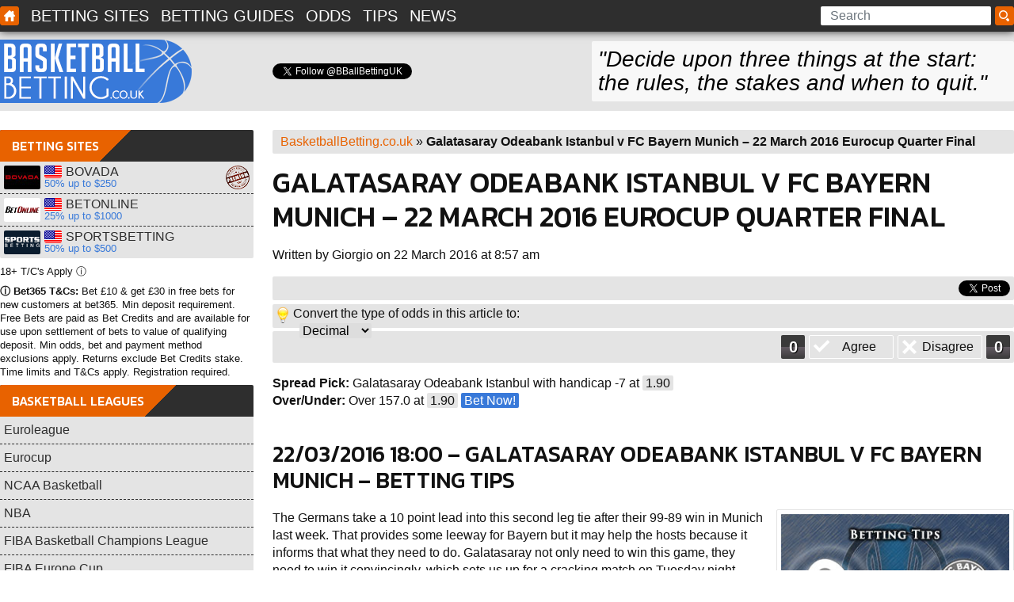

--- FILE ---
content_type: text/html; charset=UTF-8
request_url: https://www.basketballbetting.co.uk/galatasaray-odeabank-istanbul-v-fc-bayern-munich-22-march-2016-eurocup-quarter-final/
body_size: 14298
content:
<!DOCTYPE html>
<html lang="en-US">
<head>
	<title>Galatasaray Odeabank Istanbul v FC Bayern Munich - 22 March 2016 Eurocup Quarter Final &#187; Basketball Betting</title>
	<meta charset="UTF-8" />
	<meta name="viewport" content="width=device-width, initial-scale=1" />
	<link rel="apple-touch-icon" sizes="57x57" href="https://www.basketballbetting.co.uk/wp-content/themes/basketball-betting-theme/images/favicons/apple-icon-57x57.png">
	<link rel="apple-touch-icon" sizes="60x60" href="https://www.basketballbetting.co.uk/wp-content/themes/basketball-betting-theme/images/favicons/apple-icon-60x60.png">
	<link rel="apple-touch-icon" sizes="72x72" href="https://www.basketballbetting.co.uk/wp-content/themes/basketball-betting-theme/images/favicons/apple-icon-72x72.png">
	<link rel="apple-touch-icon" sizes="76x76" href="https://www.basketballbetting.co.uk/wp-content/themes/basketball-betting-theme/images/favicons/apple-icon-76x76.png">
	<link rel="apple-touch-icon" sizes="114x114" href="https://www.basketballbetting.co.uk/wp-content/themes/basketball-betting-theme/images/favicons/apple-icon-114x114.png">
	<link rel="apple-touch-icon" sizes="120x120" href="https://www.basketballbetting.co.uk/wp-content/themes/basketball-betting-theme/images/favicons/apple-icon-120x120.png">
	<link rel="apple-touch-icon" sizes="144x144" href="https://www.basketballbetting.co.uk/wp-content/themes/basketball-betting-theme/images/favicons/apple-icon-144x144.png">
	<link rel="apple-touch-icon" sizes="152x152" href="https://www.basketballbetting.co.uk/wp-content/themes/basketball-betting-theme/images/favicons/apple-icon-152x152.png">
	<link rel="apple-touch-icon" sizes="180x180" href="https://www.basketballbetting.co.uk/wp-content/themes/basketball-betting-theme/images/favicons/apple-icon-180x180.png">
	<link rel="icon" type="image/png" sizes="192x192" href="https://www.basketballbetting.co.uk/wp-content/themes/basketball-betting-theme/images/favicons/android-icon-192x192.png">
	<link rel="icon" type="image/png" sizes="32x32" href="https://www.basketballbetting.co.uk/wp-content/themes/basketball-betting-theme/images/favicons/favicon-32x32.png">
	<link rel="icon" type="image/png" sizes="96x96" href="https://www.basketballbetting.co.uk/wp-content/themes/basketball-betting-theme/images/favicons/favicon-96x96.png">
	<link rel="icon" type="image/png" sizes="16x16" href="https://www.basketballbetting.co.uk/wp-content/themes/basketball-betting-theme/images/favicons/favicon-16x16.png">
	<link rel="manifest" href="https://www.basketballbetting.co.uk/wp-content/themes/basketball-betting-theme/images/favicons/manifest.json">
	<meta name="msapplication-TileColor" content="#ffffff">
	<meta name="msapplication-TileImage" content="https://www.basketballbetting.co.uk/wp-content/themes/basketball-betting-theme/images/favicons/ms-icon-144x144.png">
	<meta name="theme-color" content="#ffffff">
	<script>var is_logged_in = false;</script>
	<meta name='robots' content='index, follow, max-image-preview:large, max-snippet:-1, max-video-preview:-1' />
	<style>img:is([sizes="auto" i], [sizes^="auto," i]) { contain-intrinsic-size: 3000px 1500px }</style>
	
	<!-- This site is optimized with the Yoast SEO plugin v26.8 - https://yoast.com/product/yoast-seo-wordpress/ -->
	<link rel="canonical" href="https://www.basketballbetting.co.uk/galatasaray-odeabank-istanbul-v-fc-bayern-munich-22-march-2016-eurocup-quarter-final/" />
	<meta name="twitter:card" content="summary_large_image" />
	<meta name="twitter:title" content="Galatasaray Odeabank Istanbul v FC Bayern Munich - 22 March 2016 Eurocup Quarter Final &#187; Basketball Betting" />
	<meta name="twitter:description" content="22/03/2016 18:00 &#8211; Galatasaray Odeabank Istanbul v FC Bayern Munich &#8211; Betting Tips The Germans take a 10 point lead into this second leg tie after their 99-89 win in Munich last week. That provides some leeway for Bayern but it may help the hosts because it informs that what they need to do. Galatasaray...&nbsp;Continue Reading &raquo;" />
	<meta name="twitter:image" content="https://www.basketballbetting.co.uk/wp-content/uploads/featured-eurocup-tips-galatasaray-odeabank-istanbul-v-fc-bayern-munich.jpg" />
	<meta name="twitter:creator" content="@BBallBettingUK" />
	<meta name="twitter:site" content="@BBallBettingUK" />
	<meta name="twitter:label1" content="Written by" />
	<meta name="twitter:data1" content="Giorgio" />
	<meta name="twitter:label2" content="Est. reading time" />
	<meta name="twitter:data2" content="2 minutes" />
	<script type="application/ld+json" class="yoast-schema-graph">{"@context":"https://schema.org","@graph":[{"@type":"Article","@id":"https://www.basketballbetting.co.uk/galatasaray-odeabank-istanbul-v-fc-bayern-munich-22-march-2016-eurocup-quarter-final/#article","isPartOf":{"@id":"https://www.basketballbetting.co.uk/galatasaray-odeabank-istanbul-v-fc-bayern-munich-22-march-2016-eurocup-quarter-final/"},"author":{"name":"Giorgio","@id":"https://www.basketballbetting.co.uk/#/schema/person/bd70c3b5fb0ce4746ed51141c51c29d2"},"headline":"Galatasaray Odeabank Istanbul v FC Bayern Munich &#8211; 22 March 2016 Eurocup Quarter Final","datePublished":"2016-03-22T08:57:58+00:00","mainEntityOfPage":{"@id":"https://www.basketballbetting.co.uk/galatasaray-odeabank-istanbul-v-fc-bayern-munich-22-march-2016-eurocup-quarter-final/"},"wordCount":406,"publisher":{"@id":"https://www.basketballbetting.co.uk/#organization"},"image":{"@id":"https://www.basketballbetting.co.uk/galatasaray-odeabank-istanbul-v-fc-bayern-munich-22-march-2016-eurocup-quarter-final/#primaryimage"},"thumbnailUrl":"https://www.basketballbetting.co.uk/wp-content/uploads/featured-eurocup-tips-galatasaray-odeabank-istanbul-v-fc-bayern-munich.jpg","keywords":["eurocup","fcbayernmunich","galatasaray","tips"],"inLanguage":"en-US"},{"@type":"WebPage","@id":"https://www.basketballbetting.co.uk/galatasaray-odeabank-istanbul-v-fc-bayern-munich-22-march-2016-eurocup-quarter-final/","url":"https://www.basketballbetting.co.uk/galatasaray-odeabank-istanbul-v-fc-bayern-munich-22-march-2016-eurocup-quarter-final/","name":"Galatasaray Odeabank Istanbul v FC Bayern Munich - 22 March 2016 Eurocup Quarter Final &#187; Basketball Betting","isPartOf":{"@id":"https://www.basketballbetting.co.uk/#website"},"primaryImageOfPage":{"@id":"https://www.basketballbetting.co.uk/galatasaray-odeabank-istanbul-v-fc-bayern-munich-22-march-2016-eurocup-quarter-final/#primaryimage"},"image":{"@id":"https://www.basketballbetting.co.uk/galatasaray-odeabank-istanbul-v-fc-bayern-munich-22-march-2016-eurocup-quarter-final/#primaryimage"},"thumbnailUrl":"https://www.basketballbetting.co.uk/wp-content/uploads/featured-eurocup-tips-galatasaray-odeabank-istanbul-v-fc-bayern-munich.jpg","datePublished":"2016-03-22T08:57:58+00:00","breadcrumb":{"@id":"https://www.basketballbetting.co.uk/galatasaray-odeabank-istanbul-v-fc-bayern-munich-22-march-2016-eurocup-quarter-final/#breadcrumb"},"inLanguage":"en-US","potentialAction":[{"@type":"ReadAction","target":["https://www.basketballbetting.co.uk/galatasaray-odeabank-istanbul-v-fc-bayern-munich-22-march-2016-eurocup-quarter-final/"]}]},{"@type":"ImageObject","inLanguage":"en-US","@id":"https://www.basketballbetting.co.uk/galatasaray-odeabank-istanbul-v-fc-bayern-munich-22-march-2016-eurocup-quarter-final/#primaryimage","url":"https://www.basketballbetting.co.uk/wp-content/uploads/featured-eurocup-tips-galatasaray-odeabank-istanbul-v-fc-bayern-munich.jpg","contentUrl":"https://www.basketballbetting.co.uk/wp-content/uploads/featured-eurocup-tips-galatasaray-odeabank-istanbul-v-fc-bayern-munich.jpg","width":485,"height":323,"caption":"Galatasaray Odeabank Istanbul v FC Bayern Munich Betting Tips"},{"@type":"BreadcrumbList","@id":"https://www.basketballbetting.co.uk/galatasaray-odeabank-istanbul-v-fc-bayern-munich-22-march-2016-eurocup-quarter-final/#breadcrumb","itemListElement":[{"@type":"ListItem","position":1,"name":"BasketballBetting.co.uk","item":"https://www.basketballbetting.co.uk/"},{"@type":"ListItem","position":2,"name":"Galatasaray Odeabank Istanbul v FC Bayern Munich &#8211; 22 March 2016 Eurocup Quarter Final"}]},{"@type":"WebSite","@id":"https://www.basketballbetting.co.uk/#website","url":"https://www.basketballbetting.co.uk/","name":"Basketball Betting","description":"Basketball Betting","publisher":{"@id":"https://www.basketballbetting.co.uk/#organization"},"potentialAction":[{"@type":"SearchAction","target":{"@type":"EntryPoint","urlTemplate":"https://www.basketballbetting.co.uk/?s={search_term_string}"},"query-input":{"@type":"PropertyValueSpecification","valueRequired":true,"valueName":"search_term_string"}}],"inLanguage":"en-US"},{"@type":"Organization","@id":"https://www.basketballbetting.co.uk/#organization","name":"Visual Sense","url":"https://www.basketballbetting.co.uk/","logo":{"@type":"ImageObject","inLanguage":"en-US","@id":"https://www.basketballbetting.co.uk/#/schema/logo/image/","url":"https://www.basketballbetting.co.uk/wp-content/uploads/basketball-betting-logo.png","contentUrl":"https://www.basketballbetting.co.uk/wp-content/uploads/basketball-betting-logo.png","width":242,"height":80,"caption":"Visual Sense"},"image":{"@id":"https://www.basketballbetting.co.uk/#/schema/logo/image/"},"sameAs":["https://x.com/BBallBettingUK"]},{"@type":"Person","@id":"https://www.basketballbetting.co.uk/#/schema/person/bd70c3b5fb0ce4746ed51141c51c29d2","name":"Giorgio"}]}</script>
	<!-- / Yoast SEO plugin. -->


<link rel='dns-prefetch' href='//cdnjs.cloudflare.com' />
<link rel='dns-prefetch' href='//cdn.jsdelivr.net' />
		<!-- This site uses the Google Analytics by MonsterInsights plugin v9.11.1 - Using Analytics tracking - https://www.monsterinsights.com/ -->
							<script src="//www.googletagmanager.com/gtag/js?id=G-FLC85HYYQS"  data-cfasync="false" data-wpfc-render="false" type="text/javascript" async></script>
			<script data-cfasync="false" data-wpfc-render="false" type="text/javascript">
				var mi_version = '9.11.1';
				var mi_track_user = true;
				var mi_no_track_reason = '';
								var MonsterInsightsDefaultLocations = {"page_location":"https:\/\/www.basketballbetting.co.uk\/galatasaray-odeabank-istanbul-v-fc-bayern-munich-22-march-2016-eurocup-quarter-final\/"};
								if ( typeof MonsterInsightsPrivacyGuardFilter === 'function' ) {
					var MonsterInsightsLocations = (typeof MonsterInsightsExcludeQuery === 'object') ? MonsterInsightsPrivacyGuardFilter( MonsterInsightsExcludeQuery ) : MonsterInsightsPrivacyGuardFilter( MonsterInsightsDefaultLocations );
				} else {
					var MonsterInsightsLocations = (typeof MonsterInsightsExcludeQuery === 'object') ? MonsterInsightsExcludeQuery : MonsterInsightsDefaultLocations;
				}

								var disableStrs = [
										'ga-disable-G-FLC85HYYQS',
									];

				/* Function to detect opted out users */
				function __gtagTrackerIsOptedOut() {
					for (var index = 0; index < disableStrs.length; index++) {
						if (document.cookie.indexOf(disableStrs[index] + '=true') > -1) {
							return true;
						}
					}

					return false;
				}

				/* Disable tracking if the opt-out cookie exists. */
				if (__gtagTrackerIsOptedOut()) {
					for (var index = 0; index < disableStrs.length; index++) {
						window[disableStrs[index]] = true;
					}
				}

				/* Opt-out function */
				function __gtagTrackerOptout() {
					for (var index = 0; index < disableStrs.length; index++) {
						document.cookie = disableStrs[index] + '=true; expires=Thu, 31 Dec 2099 23:59:59 UTC; path=/';
						window[disableStrs[index]] = true;
					}
				}

				if ('undefined' === typeof gaOptout) {
					function gaOptout() {
						__gtagTrackerOptout();
					}
				}
								window.dataLayer = window.dataLayer || [];

				window.MonsterInsightsDualTracker = {
					helpers: {},
					trackers: {},
				};
				if (mi_track_user) {
					function __gtagDataLayer() {
						dataLayer.push(arguments);
					}

					function __gtagTracker(type, name, parameters) {
						if (!parameters) {
							parameters = {};
						}

						if (parameters.send_to) {
							__gtagDataLayer.apply(null, arguments);
							return;
						}

						if (type === 'event') {
														parameters.send_to = monsterinsights_frontend.v4_id;
							var hookName = name;
							if (typeof parameters['event_category'] !== 'undefined') {
								hookName = parameters['event_category'] + ':' + name;
							}

							if (typeof MonsterInsightsDualTracker.trackers[hookName] !== 'undefined') {
								MonsterInsightsDualTracker.trackers[hookName](parameters);
							} else {
								__gtagDataLayer('event', name, parameters);
							}
							
						} else {
							__gtagDataLayer.apply(null, arguments);
						}
					}

					__gtagTracker('js', new Date());
					__gtagTracker('set', {
						'developer_id.dZGIzZG': true,
											});
					if ( MonsterInsightsLocations.page_location ) {
						__gtagTracker('set', MonsterInsightsLocations);
					}
										__gtagTracker('config', 'G-FLC85HYYQS', {"forceSSL":"true"} );
										window.gtag = __gtagTracker;										(function () {
						/* https://developers.google.com/analytics/devguides/collection/analyticsjs/ */
						/* ga and __gaTracker compatibility shim. */
						var noopfn = function () {
							return null;
						};
						var newtracker = function () {
							return new Tracker();
						};
						var Tracker = function () {
							return null;
						};
						var p = Tracker.prototype;
						p.get = noopfn;
						p.set = noopfn;
						p.send = function () {
							var args = Array.prototype.slice.call(arguments);
							args.unshift('send');
							__gaTracker.apply(null, args);
						};
						var __gaTracker = function () {
							var len = arguments.length;
							if (len === 0) {
								return;
							}
							var f = arguments[len - 1];
							if (typeof f !== 'object' || f === null || typeof f.hitCallback !== 'function') {
								if ('send' === arguments[0]) {
									var hitConverted, hitObject = false, action;
									if ('event' === arguments[1]) {
										if ('undefined' !== typeof arguments[3]) {
											hitObject = {
												'eventAction': arguments[3],
												'eventCategory': arguments[2],
												'eventLabel': arguments[4],
												'value': arguments[5] ? arguments[5] : 1,
											}
										}
									}
									if ('pageview' === arguments[1]) {
										if ('undefined' !== typeof arguments[2]) {
											hitObject = {
												'eventAction': 'page_view',
												'page_path': arguments[2],
											}
										}
									}
									if (typeof arguments[2] === 'object') {
										hitObject = arguments[2];
									}
									if (typeof arguments[5] === 'object') {
										Object.assign(hitObject, arguments[5]);
									}
									if ('undefined' !== typeof arguments[1].hitType) {
										hitObject = arguments[1];
										if ('pageview' === hitObject.hitType) {
											hitObject.eventAction = 'page_view';
										}
									}
									if (hitObject) {
										action = 'timing' === arguments[1].hitType ? 'timing_complete' : hitObject.eventAction;
										hitConverted = mapArgs(hitObject);
										__gtagTracker('event', action, hitConverted);
									}
								}
								return;
							}

							function mapArgs(args) {
								var arg, hit = {};
								var gaMap = {
									'eventCategory': 'event_category',
									'eventAction': 'event_action',
									'eventLabel': 'event_label',
									'eventValue': 'event_value',
									'nonInteraction': 'non_interaction',
									'timingCategory': 'event_category',
									'timingVar': 'name',
									'timingValue': 'value',
									'timingLabel': 'event_label',
									'page': 'page_path',
									'location': 'page_location',
									'title': 'page_title',
									'referrer' : 'page_referrer',
								};
								for (arg in args) {
																		if (!(!args.hasOwnProperty(arg) || !gaMap.hasOwnProperty(arg))) {
										hit[gaMap[arg]] = args[arg];
									} else {
										hit[arg] = args[arg];
									}
								}
								return hit;
							}

							try {
								f.hitCallback();
							} catch (ex) {
							}
						};
						__gaTracker.create = newtracker;
						__gaTracker.getByName = newtracker;
						__gaTracker.getAll = function () {
							return [];
						};
						__gaTracker.remove = noopfn;
						__gaTracker.loaded = true;
						window['__gaTracker'] = __gaTracker;
					})();
									} else {
										console.log("");
					(function () {
						function __gtagTracker() {
							return null;
						}

						window['__gtagTracker'] = __gtagTracker;
						window['gtag'] = __gtagTracker;
					})();
									}
			</script>
							<!-- / Google Analytics by MonsterInsights -->
		<link rel='stylesheet' id='wp-block-library-css' href='https://www.basketballbetting.co.uk/wp-includes/css/dist/block-library/style.min.css?ver=6.7.4' type='text/css' media='all' />
<style id='classic-theme-styles-inline-css' type='text/css'>
/*! This file is auto-generated */
.wp-block-button__link{color:#fff;background-color:#32373c;border-radius:9999px;box-shadow:none;text-decoration:none;padding:calc(.667em + 2px) calc(1.333em + 2px);font-size:1.125em}.wp-block-file__button{background:#32373c;color:#fff;text-decoration:none}
</style>
<style id='global-styles-inline-css' type='text/css'>
:root{--wp--preset--aspect-ratio--square: 1;--wp--preset--aspect-ratio--4-3: 4/3;--wp--preset--aspect-ratio--3-4: 3/4;--wp--preset--aspect-ratio--3-2: 3/2;--wp--preset--aspect-ratio--2-3: 2/3;--wp--preset--aspect-ratio--16-9: 16/9;--wp--preset--aspect-ratio--9-16: 9/16;--wp--preset--color--black: #000000;--wp--preset--color--cyan-bluish-gray: #abb8c3;--wp--preset--color--white: #ffffff;--wp--preset--color--pale-pink: #f78da7;--wp--preset--color--vivid-red: #cf2e2e;--wp--preset--color--luminous-vivid-orange: #ff6900;--wp--preset--color--luminous-vivid-amber: #fcb900;--wp--preset--color--light-green-cyan: #7bdcb5;--wp--preset--color--vivid-green-cyan: #00d084;--wp--preset--color--pale-cyan-blue: #8ed1fc;--wp--preset--color--vivid-cyan-blue: #0693e3;--wp--preset--color--vivid-purple: #9b51e0;--wp--preset--gradient--vivid-cyan-blue-to-vivid-purple: linear-gradient(135deg,rgba(6,147,227,1) 0%,rgb(155,81,224) 100%);--wp--preset--gradient--light-green-cyan-to-vivid-green-cyan: linear-gradient(135deg,rgb(122,220,180) 0%,rgb(0,208,130) 100%);--wp--preset--gradient--luminous-vivid-amber-to-luminous-vivid-orange: linear-gradient(135deg,rgba(252,185,0,1) 0%,rgba(255,105,0,1) 100%);--wp--preset--gradient--luminous-vivid-orange-to-vivid-red: linear-gradient(135deg,rgba(255,105,0,1) 0%,rgb(207,46,46) 100%);--wp--preset--gradient--very-light-gray-to-cyan-bluish-gray: linear-gradient(135deg,rgb(238,238,238) 0%,rgb(169,184,195) 100%);--wp--preset--gradient--cool-to-warm-spectrum: linear-gradient(135deg,rgb(74,234,220) 0%,rgb(151,120,209) 20%,rgb(207,42,186) 40%,rgb(238,44,130) 60%,rgb(251,105,98) 80%,rgb(254,248,76) 100%);--wp--preset--gradient--blush-light-purple: linear-gradient(135deg,rgb(255,206,236) 0%,rgb(152,150,240) 100%);--wp--preset--gradient--blush-bordeaux: linear-gradient(135deg,rgb(254,205,165) 0%,rgb(254,45,45) 50%,rgb(107,0,62) 100%);--wp--preset--gradient--luminous-dusk: linear-gradient(135deg,rgb(255,203,112) 0%,rgb(199,81,192) 50%,rgb(65,88,208) 100%);--wp--preset--gradient--pale-ocean: linear-gradient(135deg,rgb(255,245,203) 0%,rgb(182,227,212) 50%,rgb(51,167,181) 100%);--wp--preset--gradient--electric-grass: linear-gradient(135deg,rgb(202,248,128) 0%,rgb(113,206,126) 100%);--wp--preset--gradient--midnight: linear-gradient(135deg,rgb(2,3,129) 0%,rgb(40,116,252) 100%);--wp--preset--font-size--small: 13px;--wp--preset--font-size--medium: 20px;--wp--preset--font-size--large: 36px;--wp--preset--font-size--x-large: 42px;--wp--preset--spacing--20: 0.44rem;--wp--preset--spacing--30: 0.67rem;--wp--preset--spacing--40: 1rem;--wp--preset--spacing--50: 1.5rem;--wp--preset--spacing--60: 2.25rem;--wp--preset--spacing--70: 3.38rem;--wp--preset--spacing--80: 5.06rem;--wp--preset--shadow--natural: 6px 6px 9px rgba(0, 0, 0, 0.2);--wp--preset--shadow--deep: 12px 12px 50px rgba(0, 0, 0, 0.4);--wp--preset--shadow--sharp: 6px 6px 0px rgba(0, 0, 0, 0.2);--wp--preset--shadow--outlined: 6px 6px 0px -3px rgba(255, 255, 255, 1), 6px 6px rgba(0, 0, 0, 1);--wp--preset--shadow--crisp: 6px 6px 0px rgba(0, 0, 0, 1);}:where(.is-layout-flex){gap: 0.5em;}:where(.is-layout-grid){gap: 0.5em;}body .is-layout-flex{display: flex;}.is-layout-flex{flex-wrap: wrap;align-items: center;}.is-layout-flex > :is(*, div){margin: 0;}body .is-layout-grid{display: grid;}.is-layout-grid > :is(*, div){margin: 0;}:where(.wp-block-columns.is-layout-flex){gap: 2em;}:where(.wp-block-columns.is-layout-grid){gap: 2em;}:where(.wp-block-post-template.is-layout-flex){gap: 1.25em;}:where(.wp-block-post-template.is-layout-grid){gap: 1.25em;}.has-black-color{color: var(--wp--preset--color--black) !important;}.has-cyan-bluish-gray-color{color: var(--wp--preset--color--cyan-bluish-gray) !important;}.has-white-color{color: var(--wp--preset--color--white) !important;}.has-pale-pink-color{color: var(--wp--preset--color--pale-pink) !important;}.has-vivid-red-color{color: var(--wp--preset--color--vivid-red) !important;}.has-luminous-vivid-orange-color{color: var(--wp--preset--color--luminous-vivid-orange) !important;}.has-luminous-vivid-amber-color{color: var(--wp--preset--color--luminous-vivid-amber) !important;}.has-light-green-cyan-color{color: var(--wp--preset--color--light-green-cyan) !important;}.has-vivid-green-cyan-color{color: var(--wp--preset--color--vivid-green-cyan) !important;}.has-pale-cyan-blue-color{color: var(--wp--preset--color--pale-cyan-blue) !important;}.has-vivid-cyan-blue-color{color: var(--wp--preset--color--vivid-cyan-blue) !important;}.has-vivid-purple-color{color: var(--wp--preset--color--vivid-purple) !important;}.has-black-background-color{background-color: var(--wp--preset--color--black) !important;}.has-cyan-bluish-gray-background-color{background-color: var(--wp--preset--color--cyan-bluish-gray) !important;}.has-white-background-color{background-color: var(--wp--preset--color--white) !important;}.has-pale-pink-background-color{background-color: var(--wp--preset--color--pale-pink) !important;}.has-vivid-red-background-color{background-color: var(--wp--preset--color--vivid-red) !important;}.has-luminous-vivid-orange-background-color{background-color: var(--wp--preset--color--luminous-vivid-orange) !important;}.has-luminous-vivid-amber-background-color{background-color: var(--wp--preset--color--luminous-vivid-amber) !important;}.has-light-green-cyan-background-color{background-color: var(--wp--preset--color--light-green-cyan) !important;}.has-vivid-green-cyan-background-color{background-color: var(--wp--preset--color--vivid-green-cyan) !important;}.has-pale-cyan-blue-background-color{background-color: var(--wp--preset--color--pale-cyan-blue) !important;}.has-vivid-cyan-blue-background-color{background-color: var(--wp--preset--color--vivid-cyan-blue) !important;}.has-vivid-purple-background-color{background-color: var(--wp--preset--color--vivid-purple) !important;}.has-black-border-color{border-color: var(--wp--preset--color--black) !important;}.has-cyan-bluish-gray-border-color{border-color: var(--wp--preset--color--cyan-bluish-gray) !important;}.has-white-border-color{border-color: var(--wp--preset--color--white) !important;}.has-pale-pink-border-color{border-color: var(--wp--preset--color--pale-pink) !important;}.has-vivid-red-border-color{border-color: var(--wp--preset--color--vivid-red) !important;}.has-luminous-vivid-orange-border-color{border-color: var(--wp--preset--color--luminous-vivid-orange) !important;}.has-luminous-vivid-amber-border-color{border-color: var(--wp--preset--color--luminous-vivid-amber) !important;}.has-light-green-cyan-border-color{border-color: var(--wp--preset--color--light-green-cyan) !important;}.has-vivid-green-cyan-border-color{border-color: var(--wp--preset--color--vivid-green-cyan) !important;}.has-pale-cyan-blue-border-color{border-color: var(--wp--preset--color--pale-cyan-blue) !important;}.has-vivid-cyan-blue-border-color{border-color: var(--wp--preset--color--vivid-cyan-blue) !important;}.has-vivid-purple-border-color{border-color: var(--wp--preset--color--vivid-purple) !important;}.has-vivid-cyan-blue-to-vivid-purple-gradient-background{background: var(--wp--preset--gradient--vivid-cyan-blue-to-vivid-purple) !important;}.has-light-green-cyan-to-vivid-green-cyan-gradient-background{background: var(--wp--preset--gradient--light-green-cyan-to-vivid-green-cyan) !important;}.has-luminous-vivid-amber-to-luminous-vivid-orange-gradient-background{background: var(--wp--preset--gradient--luminous-vivid-amber-to-luminous-vivid-orange) !important;}.has-luminous-vivid-orange-to-vivid-red-gradient-background{background: var(--wp--preset--gradient--luminous-vivid-orange-to-vivid-red) !important;}.has-very-light-gray-to-cyan-bluish-gray-gradient-background{background: var(--wp--preset--gradient--very-light-gray-to-cyan-bluish-gray) !important;}.has-cool-to-warm-spectrum-gradient-background{background: var(--wp--preset--gradient--cool-to-warm-spectrum) !important;}.has-blush-light-purple-gradient-background{background: var(--wp--preset--gradient--blush-light-purple) !important;}.has-blush-bordeaux-gradient-background{background: var(--wp--preset--gradient--blush-bordeaux) !important;}.has-luminous-dusk-gradient-background{background: var(--wp--preset--gradient--luminous-dusk) !important;}.has-pale-ocean-gradient-background{background: var(--wp--preset--gradient--pale-ocean) !important;}.has-electric-grass-gradient-background{background: var(--wp--preset--gradient--electric-grass) !important;}.has-midnight-gradient-background{background: var(--wp--preset--gradient--midnight) !important;}.has-small-font-size{font-size: var(--wp--preset--font-size--small) !important;}.has-medium-font-size{font-size: var(--wp--preset--font-size--medium) !important;}.has-large-font-size{font-size: var(--wp--preset--font-size--large) !important;}.has-x-large-font-size{font-size: var(--wp--preset--font-size--x-large) !important;}
:where(.wp-block-post-template.is-layout-flex){gap: 1.25em;}:where(.wp-block-post-template.is-layout-grid){gap: 1.25em;}
:where(.wp-block-columns.is-layout-flex){gap: 2em;}:where(.wp-block-columns.is-layout-grid){gap: 2em;}
:root :where(.wp-block-pullquote){font-size: 1.5em;line-height: 1.6;}
</style>
<link rel='stylesheet' id='bootstrap-css-css' href='https://cdnjs.cloudflare.com/ajax/libs/twitter-bootstrap/4.6.0/css/bootstrap.min.css?ver=6.7.4' type='text/css' media='all' />
<link rel='stylesheet' id='fancybox-css-css' href='https://cdn.jsdelivr.net/gh/fancyapps/fancybox@3.5.7/dist/jquery.fancybox.min.css?ver=6.7.4' type='text/css' media='all' />
<link rel='stylesheet' id='main-css' href='https://www.basketballbetting.co.uk/wp-content/themes/basketball-betting-theme/css/main.min.css?ver=6.7.4' type='text/css' media='all' />
<script type="text/javascript" src="https://www.basketballbetting.co.uk/wp-content/plugins/google-analytics-for-wordpress/assets/js/frontend-gtag.js?ver=9.11.1" id="monsterinsights-frontend-script-js" async="async" data-wp-strategy="async"></script>
<script data-cfasync="false" data-wpfc-render="false" type="text/javascript" id='monsterinsights-frontend-script-js-extra'>/* <![CDATA[ */
var monsterinsights_frontend = {"js_events_tracking":"true","download_extensions":"doc,pdf,ppt,zip,xls,docx,pptx,xlsx","inbound_paths":"[{\"path\":\"\\\/go\\\/\",\"label\":\"Outbound Link Go\"}]","home_url":"https:\/\/www.basketballbetting.co.uk","hash_tracking":"false","v4_id":"G-FLC85HYYQS"};/* ]]> */
</script>
<script type="text/javascript" src="https://cdnjs.cloudflare.com/ajax/libs/jquery/3.6.0/jquery.min.js" id="jquery-js"></script>
<script type="text/javascript" src="https://www.basketballbetting.co.uk/wp-content/themes/basketball-betting-theme/js/default-script.js" id="default-script-js"></script>
<link rel="https://api.w.org/" href="https://www.basketballbetting.co.uk/wp-json/" /><link rel="alternate" title="JSON" type="application/json" href="https://www.basketballbetting.co.uk/wp-json/wp/v2/posts/6910" /><link rel="EditURI" type="application/rsd+xml" title="RSD" href="https://www.basketballbetting.co.uk/xmlrpc.php?rsd" />

<link rel='shortlink' href='https://www.basketballbetting.co.uk/?p=6910' />
<link rel="alternate" title="oEmbed (JSON)" type="application/json+oembed" href="https://www.basketballbetting.co.uk/wp-json/oembed/1.0/embed?url=https%3A%2F%2Fwww.basketballbetting.co.uk%2Fgalatasaray-odeabank-istanbul-v-fc-bayern-munich-22-march-2016-eurocup-quarter-final%2F" />
<link rel="alternate" title="oEmbed (XML)" type="text/xml+oembed" href="https://www.basketballbetting.co.uk/wp-json/oembed/1.0/embed?url=https%3A%2F%2Fwww.basketballbetting.co.uk%2Fgalatasaray-odeabank-istanbul-v-fc-bayern-munich-22-march-2016-eurocup-quarter-final%2F&#038;format=xml" />
<link rel="icon" href="https://www.basketballbetting.co.uk/wp-content/uploads/apple-icon-46x46.png" sizes="32x32" />
<link rel="icon" href="https://www.basketballbetting.co.uk/wp-content/uploads/apple-icon.png" sizes="192x192" />
<link rel="apple-touch-icon" href="https://www.basketballbetting.co.uk/wp-content/uploads/apple-icon.png" />
<meta name="msapplication-TileImage" content="https://www.basketballbetting.co.uk/wp-content/uploads/apple-icon.png" />
</head>
<body class="post-template-default single single-post postid-6910 single-format-standard">

	<div id="fb-root"></div>

	<p class="sr-only"><a href="#content">Skip to Content</a></p>

	<main id="main">

	
		<div class="nav-wrapper fixed-top">
			<div class="container px-2 px-lg-0">

				<nav class="navbar navbar-expand-lg p-0">
					<a class="navbar-brand" href="/">Basektball Betting</a>

					<img class="navbar-logo d-md-none" src="https://www.basketballbetting.co.uk/wp-content/themes/basketball-betting-theme/images/basketball-betting.png" alt="Basketball Betting" />

					<button class="navbar-toggler p-0" type="button" data-toggle="collapse" data-target="#navbarSupportedContent" aria-controls="navbarSupportedContent" aria-expanded="false" aria-label="Toggle navigation">
						<span class="navbar-toggler-icon">
							<span class="icon-bar"></span>
							<span class="icon-bar"></span>
							<span class="icon-bar"></span>
						</span>
					</button>

					<div class="collapse navbar-collapse" id="navbarSupportedContent">
						<div class="menu-header-menu-container"><ul id="menu-header-menu" class="navbar-nav pt-4 pt-lg-0 px-2 px-lg-0 mr-lg-auto"><li class="menu-item"><a href="https://www.basketballbetting.co.uk/betting-sites/">Betting Sites</a></li>
<li class="menu-item"><a href="https://www.basketballbetting.co.uk/betting-guides/">Betting Guides</a></li>
<li class="menu-item"><a href="https://www.basketballbetting.co.uk/basketball-odds-lines/">Odds</a></li>
<li class="menu-item"><a href="https://www.basketballbetting.co.uk/basketball-betting-tips/">Tips</a></li>
<li class="menu-item"><a href="https://www.basketballbetting.co.uk/news/">News</a></li>
</ul></div>
						<form class="d-none d-lg-flex form-inline" role="search" method="get" id="searchform" action="/">
							<label class="sr-only" for="s">Search for:</label>
							<input class="form-control" type="search" value="" name="s" id="s" aria-label="Search" placeholder="Search" />
							<button type="submit">Search</button>
						</form>
					</div>
				</nav>

			</div>
		</div>
		<div class="header-wrapper">
			<div class="container px-2 px-lg-0">

				<header class="d-none d-md-block">
					<div class="row no-gutters h-100">
						<div class="col-12 col-lg-3 my-auto">
														<a class="logo d-block" href="/">Basketball Betting</a>
													</div>
						<div class="col-12 col-lg-4 pl-lg-4 d-none d-lg-block my-auto">
							<ul class="social">
								<li><a href="https://twitter.com/BBallBettingUK" class="twitter-follow-button" data-show-count="false" data-lang="en-gb">Follow @BBallBettingUK</a></li>
															</ul>
						</div>
						<div class="col-12 col-lg-5 d-none d-lg-block my-auto">
							<p class="p-2" id="quote"><q>Decide upon three things at the start: the rules, the stakes and when to quit.</q></p>
						</div>
					</div>
									</header>

			</div>
		</div>

	
<div class="container px-2 px-lg-0">
	<div class="row no-gutters">
		<div id="content" class="col-12 col-lg-9 py-2 py-lg-4 pl-lg-4 order-1 order-md-2">
			<div id="breadcrumbs"><span><span><a href="https://www.basketballbetting.co.uk/">BasketballBetting.co.uk</a></span> » <span class="breadcrumb_last" aria-current="page"><strong>Galatasaray Odeabank Istanbul v FC Bayern Munich &#8211; 22 March 2016 Eurocup Quarter Final</strong></span></span></div>							<div id="post-6910" class="post post-6910 type-post status-publish format-standard has-post-thumbnail hentry category-uncategorized tag-eurocup tag-fcbayernmunich tag-galatasaray tag-tips">
					<article>
						<h1>Galatasaray Odeabank Istanbul v FC Bayern Munich &#8211; 22 March 2016 Eurocup Quarter Final</h1>
						<div class="post-author">
							Written by Giorgio on 22 March 2016 at 8:57 am						</div>
						<ul class="post-social">
							<li><a href="https://twitter.com/share" class="twitter-share-button" data-via="BBallBettingUK" data-url="https://www.basketballbetting.co.uk/galatasaray-odeabank-istanbul-v-fc-bayern-munich-22-march-2016-eurocup-quarter-final/" data-text="Galatasaray Odeabank Istanbul v FC Bayern Munich &#8211; 22 March 2016 Eurocup Quarter Final" data-counturl="https://www.basketballbetting.co.uk/galatasaray-odeabank-istanbul-v-fc-bayern-munich-22-march-2016-eurocup-quarter-final/">Tweet</a></li>
							<li><div class="fb-like" data-href="https://www.basketballbetting.co.uk/galatasaray-odeabank-istanbul-v-fc-bayern-munich-22-march-2016-eurocup-quarter-final/" data-width="" data-layout="button_count" data-action="like" data-size="small" data-share="false"></div></li>
						</ul>
						<div class="post-content">
							<div>
				<form id="frm_odds_converter" method="post">
					<fieldset class="d-flex h-100">
						<label class="my-auto" for="frm_oc_odds">Convert the type of odds in this article to:</label>
						<select class="my-auto ml-2" id="frm_oc_odds" name="frm_oc_odds">
							<option value="decimal">Decimal</option>
							<option value="american">American</option>
							<option value="fractional">Fractional</option>
						</select>
					</fieldset>
				</form>
			</div>
<div class="rate-tip d-flex justify-content-end mt-1"><ul class="my-auto mx-auto mx-lg-0 ml-lg-3"><li class="vote" id="rate_tip_up">0</li><li class="rate"><span class="up">Agree</span></li><li class="rate"><span class="down">Disagree</span></li><li class="vote" id="rate_tip_down">0</li></ul></div>
<p class="pick"><strong>Spread Pick:</strong> <span class="mobile-hide">Galatasaray Odeabank Istanbul</span><span class="mobile-show">Home</span> with handicap -7 at <span class="odds decimal">1.90</span><br /><strong>Over/Under:</strong> Over 157.0 at <span class="odds decimal">1.90</span> <a class="cta_text" href="/go/bovada/" onclick="javascript:_gaq.push(['_trackEvent','button-Outbound Link Go','/go/bovada/']);" rel="nofollow" target="_blank">Bet Now!</a></p>
<h3>22/03/2016 18:00 &#8211; Galatasaray Odeabank Istanbul v FC Bayern Munich &#8211; Betting Tips</h3>
<p><img fetchpriority="high" decoding="async" class="alignright size-full wp-image-6911" src="https://www.basketballbetting.co.uk/wp-content/uploads/eurocup-tips-galatasaray-odeabank-istanbul-v-fc-bayern-munich.jpg" alt="Galatasaray Odeabank Istanbul v FC Bayern Munich Betting Tips" width="300" height="200" srcset="https://www.basketballbetting.co.uk/wp-content/uploads/eurocup-tips-galatasaray-odeabank-istanbul-v-fc-bayern-munich.jpg 300w, https://www.basketballbetting.co.uk/wp-content/uploads/eurocup-tips-galatasaray-odeabank-istanbul-v-fc-bayern-munich-150x100.jpg 150w" sizes="(max-width: 300px) 100vw, 300px" />The Germans take a 10 point lead into this second leg tie after their 99-89 win in Munich last week. That provides some leeway for Bayern but it may help the hosts because it informs that what they need to do. Galatasaray not only need to win this game, they need to win it convincingly, which sets us up for a cracking match on Tuesday night.</p>
<p>Galatasaray will be looking to avoid focusing on the first leg last week and instead will take greater comfort from their home form at <a href="http://www.tbf.org.tr/diger/tesisler/abdi-i-pek%C3%A7i-spor-salonu" target="_blank">the Abdi Ipekci Arena</a>. The crowd will be noisy and as Galatasaray have only lost one game at home in the Eurocup this season, there will be an expectation that the hosts can overturn the deficit. In their last five home Eurocup games, the Turkish team have triumphed in all of them and have done so convincingly, winning by an average margin of 27.2 points. Bayern Munich will post tougher opposition that many of Galatasaray’s recent opponents, but the momentum may carry the Turkish side onwards.</p>
<div id="220316-eurocup-galatasaray-istanbul-vs-fc-bayern-munich"><table class="default_table"><caption>Galatasaray Istanbul <small>vs</small> FC Bayern Munich (99-89)</caption><thead><tr><th>Tipster</th><th class="mobile-hide">Tip-off</th><th colspan="2">Home Team</th><th colspan="2">Away Team</th><th>O/U</th><th>Odds</th><th>Free Tip</th><th colspan="2">Sportsbook</th></tr></thead><tfoot><tr><td colspan="11">Eurocup tip locked in at 22/03 08:40 (Spread Result: 92-89, Totals: 188)</td></tr></tfoot><tbody><tr><td>giorgio</td><td class="mobile-hide">22/03 18:00</td><td><img decoding="async" alt="Galatasaray Istanbul" src="https://www.basketballbetting.co.uk/wp-content/themes/basketball-betting-theme/images/teams/logo-galatasaray-istanbul-small.png" width="25" height="25" /></td><td><span class="mobile-hide">Galatasaray Istanbul</span><span class="mobile-show">GSO</span></td><td><img decoding="async" alt="FC Bayern Munich" src="https://www.basketballbetting.co.uk/wp-content/themes/basketball-betting-theme/images/teams/logo-fc-bayern-munich-small.png" width="25" height="25" /></td><td><span class="mobile-hide">FC Bayern Munich</span><span class="mobile-show">MUN</span></td><td>157.0</td><td class="odds decimal">1.90</td><td style="color:green;font-weight:bold;">Over 157.0</td><td colspan="2">&nbsp;</td></tr><tr><td><strong>SPREAD</strong></td><td>&nbsp;</td><td class="mobile-hide">&nbsp;</td><td>-7</td><td>&nbsp;</td><td></td><td>&nbsp;</td><td class="odds decimal">1.90</td><td style="color:green;font-weight:bold;"><span class="mobile-hide">Galatasaray Istanbul</span><span class="mobile-show">GSO</span></td><td colspan="2"><a class="cta_logo" href="/go/bovada/" rel="nofollow" target="_blank"><img decoding="async" class="logo" src="https://www.basketballbetting.co.uk/wp-content/uploads/client-bovada-logo-100x65-1.jpg" alt="Bovada" width="46" height="30" /><span>Bet &#9658;</span></a></td></tr></tbody></table></div><div class="toggle_alert">Please toggle your mobile phone into landscape mode to see additional content.</div>
<h2>Same again for FC Bayern Munich</h2>
<p><img decoding="async" class="alignright size-full wp-image-6611" src="https://www.basketballbetting.co.uk/wp-content/uploads/eurocup-galatasaray.jpg" alt="Eurocup - Galatasaray" width="300" height="200" srcset="https://www.basketballbetting.co.uk/wp-content/uploads/eurocup-galatasaray.jpg 300w, https://www.basketballbetting.co.uk/wp-content/uploads/eurocup-galatasaray-150x100.jpg 150w" sizes="(max-width: 300px) 100vw, 300px" />Bayern Munich will know that this week’s game is a very different proposition to last week’s but they will look to take as much confidence from that performance as they can. If they can get Deon Thompson to ignite in the manner that he did last week, with 20 points, 9 rebounds and 2 blocks, they could be in luck. Other big players for the Germans last week were Alex Renfroe, who grabbed 17 points and 5 assists while Dusko Savanovic offered up 19points. Galatasaray had the top scorer on the night, Vladimir Micov with 22 points but with Bayern having a roster full of players that can add points; the Germans are fancied to take this tie.</p>
<p class="pick">The bookmakers believe that the hosts will win the game, but that may not be enough to clinch the tie. Take Galatasray at -7, at odds of <span class="odds decimal">1.90</span>, and expect a tight finish to see who squeezes through to the semi-finals. For the Over/Under market, look to go <strong>OVER 157.0</strong>, which you can find at odds of <span class="odds decimal">1.90</span>. <a class="cta_text" href="/go/bovada/" onclick="javascript:_gaq.push(['_trackEvent','button-Outbound Link Go','/go/bovada/']);" rel="nofollow" target="_blank">Bet Now!</a></p>
<h3>This Week's Eurocup Betting Tips</h3><ul><li><a href="https://www.basketballbetting.co.uk/herbalife-gran-canaria-las-palmas-v-zielona-gora-23-march-2016-eurocup-quarter-final/">Herbalife Gran Canaria Las Palmas v Zielona Gora - 23 March 2016 Eurocup Quarter Final</a></li><li><a href="https://www.basketballbetting.co.uk/ea7-emporio-armani-milano-v-dolimiti-energia-trento-23-march-2016-eurocup-quarter-final/">EA7 Emporio Armani Milano v Dolimiti Energia Trento - 23 March 2016 Eurocup Quarter Final</a></li><li><a href="https://www.basketballbetting.co.uk/sig-strasbourg-v-nizhny-novgorod-23-march-2016-eurocup-quarter-final/">SIG Strasbourg v Nizhny Novgorod - 23 March 2016 Eurocup Quarter Final</a></li></ul>
						</div>

						<div class="row">
        <article class="col-12 col-lg-4" itemscope itemtype="https://schema.org/Article">
        <h4 class="lines-2" itemprop="headline"><a itemprop="url" href="https://www.basketballbetting.co.uk/friday-30th-april-will-as-monaco-lift-the-eurocup/" title="Friday 30th April – Will AS Monaco Lift The EuroCup?" rel="bookmark">Friday 30th April – Will AS Monaco Lift The EuroCup?</a></h4>
        <p itemprop="description"><img width="150" height="100" src="https://www.basketballbetting.co.uk/wp-content/uploads/featured-unics-kazan-vs-as-monaco-1-150x100.jpg" class="alignright wp-post-image" alt="Eurocup - Unics Kazan vs. AS Monaco" width="150" height="100" decoding="async" srcset="https://www.basketballbetting.co.uk/wp-content/uploads/featured-unics-kazan-vs-as-monaco-1-150x100.jpg 150w, https://www.basketballbetting.co.uk/wp-content/uploads/featured-unics-kazan-vs-as-monaco-1.jpg 485w" sizes="(max-width: 150px) 100vw, 150px" />This could be the night. An away victory for Monaco in Kazan will see the first French winners of the EuroCup. However, a home win sees the Finals move to a third match on Sunday. The stakes are high for this clash in Kazan. The game taking place on Friday 30th April is: UNICS Kazan...&nbsp;<a href="https://www.basketballbetting.co.uk/friday-30th-april-will-as-monaco-lift-the-eurocup/" class="read-more">Continue Reading &raquo;</a></p>
    </article>
        <article class="col-12 col-lg-4" itemscope itemtype="https://schema.org/Article">
        <h4 class="lines-2" itemprop="headline"><a itemprop="url" href="https://www.basketballbetting.co.uk/thursday-29th-april-can-monaco-finish-the-tournament/" title="Thursday 29th April – Can Monaco Finish The Tournament?" rel="bookmark">Thursday 29th April – Can Monaco Finish The Tournament?</a></h4>
        <p itemprop="description"><img width="150" height="100" src="https://www.basketballbetting.co.uk/wp-content/uploads/featured-unics-kazan-vs-as-monaco-1-150x100.jpg" class="alignright wp-post-image" alt="Eurocup - Unics Kazan vs. AS Monaco" width="150" height="100" decoding="async" srcset="https://www.basketballbetting.co.uk/wp-content/uploads/featured-unics-kazan-vs-as-monaco-1-150x100.jpg 150w, https://www.basketballbetting.co.uk/wp-content/uploads/featured-unics-kazan-vs-as-monaco-1.jpg 485w" sizes="(max-width: 150px) 100vw, 150px" />There is no time for rest in the EuroCup, with a massive game looming before the weekend gets started. The tournament could be decided on Friday night, but the hosts will be determined to avoid that happening. There are few things more painful in sporting than watching your opponent celebrate at your home court, but...&nbsp;<a href="https://www.basketballbetting.co.uk/thursday-29th-april-can-monaco-finish-the-tournament/" class="read-more">Continue Reading &raquo;</a></p>
    </article>
        <article class="col-12 col-lg-4" itemscope itemtype="https://schema.org/Article">
        <h4 class="lines-2" itemprop="headline"><a itemprop="url" href="https://www.basketballbetting.co.uk/wednesday-28th-april-monaco-take-the-lead/" title="Wednesday 28th April – Monaco Take The Lead" rel="bookmark">Wednesday 28th April – Monaco Take The Lead</a></h4>
        <p itemprop="description"><img width="150" height="100" src="https://www.basketballbetting.co.uk/wp-content/uploads/featured-as-monaco-vs-unics-kazan-150x100.jpg" class="alignright wp-post-image" alt="Eurocup - AS Monac vs. Unics Kazan" width="150" height="100" decoding="async" srcset="https://www.basketballbetting.co.uk/wp-content/uploads/featured-as-monaco-vs-unics-kazan-150x100.jpg 150w, https://www.basketballbetting.co.uk/wp-content/uploads/featured-as-monaco-vs-unics-kazan.jpg 485w" sizes="(max-width: 150px) 100vw, 150px" />Finals are sometimes cagey affairs, with both sides fear of losing being the most dominant force. This wasn’t the case in the opening game of the EuroCup Finals, in France, with Tuesday night seeing an explosive game take place. AS Monaco 89 &#8211; UNICS Kazan 87 The next game in the EuroCup Finals takes place...&nbsp;<a href="https://www.basketballbetting.co.uk/wednesday-28th-april-monaco-take-the-lead/" class="read-more">Continue Reading &raquo;</a></p>
    </article>
    </div>
					</article>
				</div>
					</div>
		<div class="col-12 col-lg-3 pt-2 pt-lg-4 order-2 order-md-1">
			<aside id="sidebar">
	
<div class="widget-area">
	<h3><span>Betting Sites</span></h3>
	<ul class="clients">
                    <li class="premium">            <span class="client-icon"><a class="icon-bovada" href="/betting-sites/bovada/">Bovada</a></span>
            <span class="approved"><img src="https://www.basketballbetting.co.uk/wp-content/themes/basketball-betting-theme/images/countries/United-States.png" width="22" height="16" alt="United States" /></span>
            <h4><a href="/betting-sites/bovada/">Bovada</a></h4>
                            <small>
                                    50% up to $250                                                </small>
                    </li>
                    <li>            <span class="client-icon"><a class="icon-betonline" href="/betting-sites/betonline/">BetOnline</a></span>
            <span class="approved"><img src="https://www.basketballbetting.co.uk/wp-content/themes/basketball-betting-theme/images/countries/United-States.png" width="22" height="16" alt="United States" /></span>
            <h4><a href="/betting-sites/betonline/">BetOnline</a></h4>
                            <small>
                                    25% up to $1000                                                </small>
                    </li>
                    <li>            <span class="client-icon"><a class="icon-sportsbetting" href="/betting-sites/sportsbetting/">SportsBetting</a></span>
            <span class="approved"><img src="https://www.basketballbetting.co.uk/wp-content/themes/basketball-betting-theme/images/countries/United-States.png" width="22" height="16" alt="United States" /></span>
            <h4><a href="/betting-sites/sportsbetting/">SportsBetting</a></h4>
                            <small>
                                    50% up to $500                                                </small>
                    </li>
        </ul>
</div>


<p class="wrapper-18plus"><small><span class="icon-18plus">18+</span> T/C's Apply &#9432;</small></p>

<p><small><strong>&#9432; Bet365 T&Cs:</strong> Bet £10 & get £30 in free bets for new customers at bet365. Min deposit requirement. Free Bets are paid as Bet Credits and are available for use upon settlement of bets to value of qualifying deposit. Min odds, bet and payment method exclusions apply. Returns exclude Bet Credits stake. Time limits and T&Cs apply. Registration required.</small></p><div class="widget-area"><h3><span>Basketball Leagues</span><span class="expand">+</span></h3><div class="menu-sidebar-menu-container"><ul id="menu-sidebar-menu" class="menu"><li class="menu-item"><a href="https://www.basketballbetting.co.uk/euroleague/">Euroleague</a>
<ul class="sub-menu">
	<li class="menu-item"><a href="https://www.basketballbetting.co.uk/euroleague/2022-2023/">Euroleague 2022/23</a></li>
	<li class="menu-item"><a href="https://www.basketballbetting.co.uk/euroleague/2021-22/">Euroleague 2021/22</a></li>
	<li class="menu-item"><a href="https://www.basketballbetting.co.uk/euroleague/2020-2021/">Euroleague 2020/21</a></li>
	<li class="menu-item"><a href="https://www.basketballbetting.co.uk/euroleague/euroleague-2016-2017/">Euroleague 2016/17</a></li>
	<li class="menu-item"><a href="https://www.basketballbetting.co.uk/euroleague/2015-2016/">Euroleague 2015/16</a></li>
	<li class="menu-item"><a href="https://www.basketballbetting.co.uk/euroleague/2012-2013/">Euroleague 2012/13</a></li>
</ul>
</li>
<li class="menu-item"><a href="https://www.basketballbetting.co.uk/eurocup/">Eurocup</a>
<ul class="sub-menu">
	<li class="menu-item"><a href="https://www.basketballbetting.co.uk/eurocup/2016-2017/">Eurocup 2016/17</a></li>
	<li class="menu-item"><a href="https://www.basketballbetting.co.uk/eurocup/2015-2016/">Eurocup 2015/16</a></li>
</ul>
</li>
<li class="menu-item"><a href="https://www.basketballbetting.co.uk/ncaa/">NCAA Basketball</a>
<ul class="sub-menu">
	<li class="menu-item"><a href="https://www.basketballbetting.co.uk/ncaa/march-madness/">March Madness</a></li>
	<li class="menu-item"><a href="https://www.basketballbetting.co.uk/ncaa/college-basketball-odds/">College Basketball Odds</a></li>
</ul>
</li>
<li class="menu-item"><a href="https://www.basketballbetting.co.uk/nba/">NBA</a>
<ul class="sub-menu">
	<li class="menu-item"><a href="https://www.basketballbetting.co.uk/nba/nba-conferences/">NBA Conferences</a></li>
	<li class="menu-item"><a href="https://www.basketballbetting.co.uk/nba/nba-draft/">The NBA Draft</a></li>
	<li class="menu-item"><a href="https://www.basketballbetting.co.uk/nba/nba-season/">The NBA Season</a></li>
</ul>
</li>
<li class="menu-item"><a href="https://www.basketballbetting.co.uk/fiba-basketball-champions-league/">FIBA Basketball Champions League</a>
<ul class="sub-menu">
	<li class="menu-item"><a href="https://www.basketballbetting.co.uk/fiba-basketball-champions-league/2016-2017/">FIBA Basketball Champions League 2016/17</a></li>
</ul>
</li>
<li class="menu-item"><a href="https://www.basketballbetting.co.uk/fiba-europe-cup/">FIBA Europe Cup</a>
<ul class="sub-menu">
	<li class="menu-item"><a href="https://www.basketballbetting.co.uk/fiba-europe-cup/2016-2017/">FIBA Europe Cup 2016/17</a></li>
	<li class="menu-item"><a href="https://www.basketballbetting.co.uk/fiba-europe-cup/2015-2016/">FIBA Europe Cup 2015/16</a></li>
</ul>
</li>
<li class="menu-item"><a href="https://www.basketballbetting.co.uk/british-basketball-league/">British Basketball League</a></li>
<li class="menu-item"><a href="https://www.basketballbetting.co.uk/wnba/">WNBA</a></li>
</ul></div></div>	<div class="widget-area">
		<h3><span>Recent Tips</span></h3>
		<ul class="news">
			<li itemscope itemtype="https://schema.org/Article">
				<img width="46" height="46" src="https://www.basketballbetting.co.uk/wp-content/uploads/featured-bayern-munich-vs-fenerbahce-46x46.jpg" class="alignright wp-post-image" alt="FC Bayern Munich vs. Fenerbahce Istanbul" decoding="async" />				<h4 itemprop="headline"><a itemprop="url" href="https://www.basketballbetting.co.uk/tips/6-october-2022-fc-bayern-munich-vs-fenerbahce-istanbul/" rel="bookmark">6 October 2022 - FC Bayern Munich vs. Fenerbahce Istanbul</a></h4>
				<small itemprop="description">Tonight&#8217;s game, which will be played in the Audi Dome in Munich, will be&hellip;</small>
			</li>
			<li itemscope itemtype="https://schema.org/Article">
				<img width="46" height="46" src="https://www.basketballbetting.co.uk/wp-content/uploads/featured-asvel-lyon-villeurbanne-vs-ea7-olimpia-milano-46x46.jpg" class="alignright wp-post-image" alt="ASVEL Lyon-Villeurbanne vs. Olimpia Milano" decoding="async" />				<h4 itemprop="headline"><a itemprop="url" href="https://www.basketballbetting.co.uk/tips/6-october-2022-asvel-lyon-villeurbanne-vs-olimpia-milano/" rel="bookmark">6 October 2022 - ASVEL Lyon-Villeurbanne vs. Olimpia Milano</a></h4>
				<small itemprop="description">The team owned by former superstar Tony Parker, and coached by his brother TJ,&hellip;</small>
			</li>
			<li itemscope itemtype="https://schema.org/Article">
				<img width="46" height="46" src="https://www.basketballbetting.co.uk/wp-content/uploads/featured-milwaukee-bucks-vs-cleveland-cavaliers-46x46.jpg" class="alignright wp-post-image" alt="Milwaukee Bucks vs Cleveland Cavaliers" decoding="async" />				<h4 itemprop="headline"><a itemprop="url" href="https://www.basketballbetting.co.uk/tips/6-december-2021-milwaukee-bucks-vs-cleveland-cavaliers/" rel="bookmark">6 December 2021 - Milwaukee Bucks vs. Cleveland Cavaliers</a></h4>
				<small itemprop="description">The Bucks (15-9) woke up for good! They have nine wins in their last&hellip;</small>
			</li>
			<li itemscope itemtype="https://schema.org/Article">
				<img width="46" height="46" src="https://www.basketballbetting.co.uk/wp-content/uploads/featured-miami-heat-vs-memphis-grizzlies-46x46.jpg" class="alignright wp-post-image" alt="Miami Heat vs Memphis Grizzlies" decoding="async" />				<h4 itemprop="headline"><a itemprop="url" href="https://www.basketballbetting.co.uk/tips/6-december-2021-miami-heat-vs-memphis-grizzlies/" rel="bookmark">6 December 2021 - Miami Heat vs. Memphis Grizzlies</a></h4>
				<small itemprop="description">The Heat (14-10) are placed 4th in the Eastern standings, but the truth is&hellip;</small>
			</li>
		</ul>
	</div>
<div class="widget-area"><h3><span>International</span><span class="expand">+</span></h3><div class="menu-sidebar-menu-2-container"><ul id="menu-sidebar-menu-2" class="menu"><li class="menu-item"><a href="https://www.basketballbetting.co.uk/fiba-eurobasket/">FIBA EuroBasket</a>
<ul class="sub-menu">
	<li class="menu-item"><a href="https://www.basketballbetting.co.uk/fiba-eurobasket/fiba-eurobasket-2017/">FIBA EuroBasket 2017</a></li>
</ul>
</li>
<li class="menu-item"><a href="https://www.basketballbetting.co.uk/fiba-basketball-world-cup/">FIBA Basketball World Cup</a></li>
<li class="menu-item"><a href="https://www.basketballbetting.co.uk/olympics/">The Olympic Basketball Tournament</a></li>
</ul></div></div><div class="widget-area">			<div class="textwidget"><h3><span>Bet Responsibly</span></h3>
<div style="padding:5px">Basketball Betting supports responsible betting. Please visit <a href="https://www.begambleaware.org/" target="_blank" rel="noopener">BeGambleAware.org</a> for more information.</div>
</div>
		</div></aside>
		</div>
	</div>
</div>

		
		
		<footer>
			<div class="container py-2 py-lg-4 position-relative">
				<div class="row">
					<div class="col-12 col-lg-3 px-2 px-lg-3">
						<div class="widget-area widget-footer"><h4>About Us</h4>			<div class="textwidget"><p>BasketballBetting.co.uk is a subsidiary of Visual Sense.</p>
<address class="vcard">
<p class="organization-name">Visual Sense Marketing</p>
<p><span class="extended-address">Thetra Building Unit 1.01</span><br />
<span class="street-address">Onderduikersstraat 1</span><br />
<span class="postal-code">9727 CD</span> <span class="locality">Groningen</span><br />
<span class="country-name">Netherlands</span><br />
</address>
<ul>
<li><a href="/disclaimer/">Disclaimer</a></li>
<li><a href="/privacy-policy/">Privacy Policy</a></li>
</ul>
</div>
		</div>					</div>
					<div class="col-12 col-lg-3 px-2 px-lg-3">
						<h4>Navigation</h4>
						<nav>
							<div class="menu-footer-menu-container"><ul id="menu-footer-menu" class="menu"><li class="menu-item"><a href="https://www.basketballbetting.co.uk/">Basketball Betting</a></li>
<li class="menu-item"><a href="https://www.basketballbetting.co.uk/betting-guides/">Detailed Betting Guides</a></li>
<li class="menu-item"><a href="https://www.basketballbetting.co.uk/basketball-odds-lines/">Best Basketball Odds and Lines</a></li>
<li class="menu-item"><a href="https://www.basketballbetting.co.uk/basketball-betting-tips/">Free Basketball Betting Tips</a></li>
<li class="menu-item"><a href="https://www.basketballbetting.co.uk/news/">Basketball News</a></li>
<li class="menu-item"><a href="https://www.basketballbetting.co.uk/live-streams/">Basketball Live Streams</a></li>
<li class="menu-item"><a href="https://www.basketballbetting.co.uk/live-scores/">Basketball Live Scores</a></li>
<li class="menu-item"><a href="https://www.basketballbetting.co.uk/basketball-infographics/">Basketball Infograpics</a></li>
</ul></div>						</nav>
					</div>
					<div class="col-12 col-lg-3 px-2 px-lg-3">
						<h4>Betting Guides</h4>
						<nav>
							<div class="menu-footer-menu-2-container"><ul id="menu-footer-menu-2" class="menu"><li class="menu-item"><a href="https://www.basketballbetting.co.uk/betting-guides/basketball-betting-strategies/">Basketball Betting Strategies</a></li>
<li class="menu-item"><a href="https://www.basketballbetting.co.uk/betting-guides/point-spreads-betting-guide/">Point Spreads Betting Guide</a></li>
<li class="menu-item"><a href="https://www.basketballbetting.co.uk/betting-guides/over-under-betting-guide/">Over/Under Betting Guide</a></li>
<li class="menu-item"><a href="https://www.basketballbetting.co.uk/betting-guides/totals-betting-guide/">Totals Betting Guide</a></li>
<li class="menu-item"><a href="https://www.basketballbetting.co.uk/betting-guides/futures-betting-guide/">Futures Betting Guide</a></li>
<li class="menu-item"><a href="https://www.basketballbetting.co.uk/betting-guides/nba-draft-betting-guide/">NBA Draft Betting Guide</a></li>
</ul></div>						</nav>
					</div>
					<div class="col-12 col-lg-3 px-2 px-lg-3">
						<h2 class="logo mx-2">Basketball Betting</h2>
						<h4>Follow us on Twitter</h4>
						<ul class="social">
							<li><a id="icon-twitter" href="https://twitter.com/BBallBettingUK">@BBallBettingUK</a></li>
													</ul>
					</div>
				</div>
				<img class="position-absolute" id="footer-mascot" src="https://www.basketballbetting.co.uk/wp-content/themes/basketball-betting-theme/images/footer-mascot.png" alt="Basketball Betting Mascot" width="118" height="225" />
			</div>
		</footer>
		<div id="copyright">
			<div class="container py-2 text-center">
				&copy; 2026 Basketball Betting<i class="px-1 d-none d-lg-inline">-</i><br class="d-lg-none" />All Rights Reserved<i class="px-1 d-none d-lg-inline">-</i><br class="d-lg-none" /><span class="wrapper-18plus"><span class="icon-18plus">18+</span> Please Bet Responsible</span><i class="px-1 d-none d-lg-inline">-</i><br class="d-lg-none" /><a href="#main">Scoll to Top</a>
			</div>
		</div>
		
				
	</main>
	<div id="flying-content">
		<div id="close">×</div>
		<h3><span>Social Media</span></h3>
		<p>Follow BasketballBetting.co.uk on Twitter and stay up to date at all times!</p>
		<ul class="social">
						<li><a href="https://twitter.com/BBallBettingUK" class="twitter-follow-button" data-show-count="true" data-lang="en-gb">Follow @BBallBettingUK</a></li>
		</ul>
		<p>By visiting our site you agree with the use of cookies. Please have a look at our <a href="https://www.basketballbetting.co.uk/privacy-policy/">privacy policy</a> page for more info.
	</div>
	<script type="text/javascript" src="https://cdnjs.cloudflare.com/ajax/libs/popper.js/1.12.9/umd/popper.min.js" id="popper-js"></script>
<script type="text/javascript" src="https://cdnjs.cloudflare.com/ajax/libs/twitter-bootstrap/4.6.0/js/bootstrap.min.js" id="bootstrap-js"></script>
<script type="text/javascript" src="https://www.basketballbetting.co.uk/wp-content/themes/basketball-betting-theme/js/includes/jquery.validate.min.js" id="jquery-validate-js"></script>
<script type="text/javascript" src="https://cdnjs.cloudflare.com/ajax/libs/fancybox/3.5.7/jquery.fancybox.min.js" id="fancybox-js"></script>
	<script>
	// Google Translate (async)
	function googleTranslateElementInit() {
		new google.translate.TranslateElement({pageLanguage: 'en', autoDisplay: false, layout: google.translate.TranslateElement.InlineLayout.SIMPLE, gaTrack: true, gaId: 'UA-45278248-1'}, 'google_translate_element');
	}

	var googleTranslateScript   = document.createElement( 'script' );
	googleTranslateScript.type  = 'text/javascript';
	googleTranslateScript.async = true;
	googleTranslateScript.src   = '//translate.google.com/translate_a/element.js?cb=googleTranslateElementInit';
 	( document.getElementsByTagName( 'head' )[0] || document.getElementsByTagName( 'body' )[0] ).appendChild( googleTranslateScript );

	// Twitter (async)
	var twitterTranslateScript   = document.createElement( 'script' );
	twitterTranslateScript.type  = 'text/javascript';
	twitterTranslateScript.async = true;
	twitterTranslateScript.src   = '//platform.twitter.com/widgets.js';
 	( document.getElementsByTagName( 'head' )[0] || document.getElementsByTagName( 'body' )[0] ).appendChild( twitterTranslateScript );

	// Facebook (async)
	(function(d, s, id) {
		var js, fjs = d.getElementsByTagName(s)[0];
		if (d.getElementById(id)) return;
		js = d.createElement(s); js.id = id;
		js.async = true;
		js.src = "//connect.facebook.net/en_GB/sdk.js#xfbml=1&version=v2.3&appId=103463200528";
		fjs.parentNode.insertBefore(js, fjs);
	}(document, 'script', 'facebook-jssdk'));

	// Tabs
	// $(function() {
	// 	$( '#tabs' ).tabs( { show: { effect: "fade", duration: 500 } } );
	// 	$( '#tabs' ).removeAttr( 'class' );
	// 	$( '#tabs' ).find( 'div' ).removeAttr( 'class' );
	// 	$( '#tabs' ).find( 'ul' ).removeAttr( 'class' );
	// });

	// Flying Content
	var $this = $( '#flying-content' );

	$( '#close' ).click( function() {
		$this.slideUp( "slow", function() {
			$this.addClass( 'closed' );
			setCookie( 'flying-content', 'closed', 14 );
		});
	});

	$(window).scroll(function() {
		if( !getCookie( 'flying-content' ) ) {
	   		var y = $(this).scrollTop();
			if( y > 500 ) {
				if( !$this.hasClass( 'closed' ) ) {
					$this.slideDown( "slow", function() {
						// Animation complete.
					});
				}
			} else {
				$this.slideUp( "slow", function() {
					// Animation complete.
				});
			}
		}
	});

	</script>

</body>
</html>
